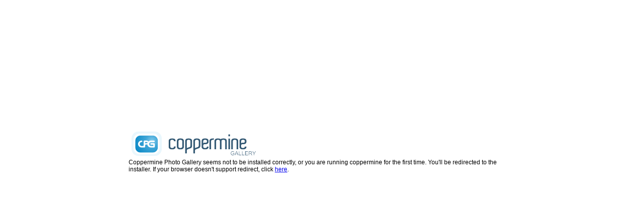

--- FILE ---
content_type: text/html; charset=UTF-8
request_url: http://www.camamileandhay.co.uk/gallery/
body_size: 733
content:
<html>
    <head>
      <title>Coppermine not installed yet</title>
      <meta http-equiv="refresh" content="10;url=install.php" />
      <style type="text/css">
      <!--
      body { font-size: 12px; background: #FFFFFF; margin: 20%; color: black; font-family: verdana, arial, helvetica, sans-serif;}
      -->
      </style>
    </head>
    <body>
      <img src="images/coppermine-logo.png" alt="Coppermine Photo Gallery - Your Online Photo Gallery" /><br />
      Coppermine Photo Gallery seems not to be installed correctly, or you are running coppermine for the first time. You'll be redirected to the installer. If your browser doesn't support redirect, click <a href="install.php">here</a>.
    </body>
</html>